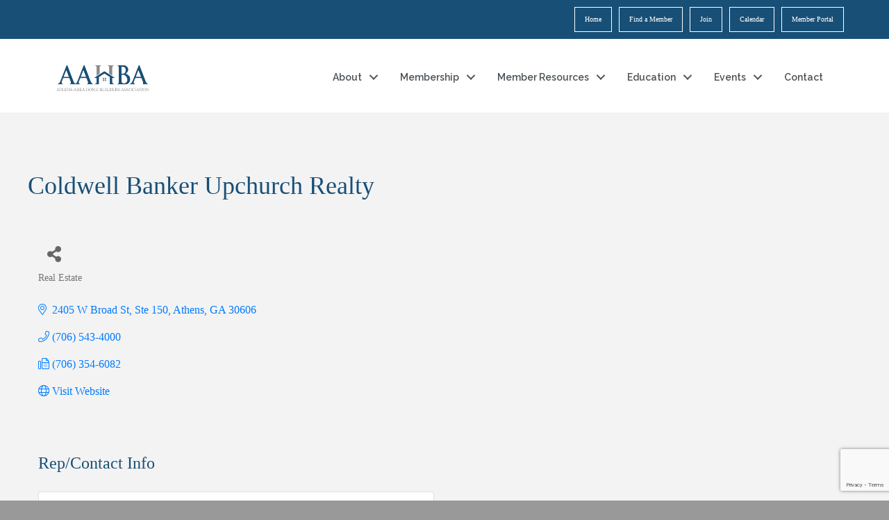

--- FILE ---
content_type: text/html; charset=utf-8
request_url: https://www.google.com/recaptcha/enterprise/anchor?ar=1&k=6LfI_T8rAAAAAMkWHrLP_GfSf3tLy9tKa839wcWa&co=aHR0cHM6Ly9idXNpbmVzcy5hYWhiYS5jb206NDQz&hl=en&v=9TiwnJFHeuIw_s0wSd3fiKfN&size=invisible&anchor-ms=20000&execute-ms=30000&cb=47m80mi3xy9g
body_size: 49096
content:
<!DOCTYPE HTML><html dir="ltr" lang="en"><head><meta http-equiv="Content-Type" content="text/html; charset=UTF-8">
<meta http-equiv="X-UA-Compatible" content="IE=edge">
<title>reCAPTCHA</title>
<style type="text/css">
/* cyrillic-ext */
@font-face {
  font-family: 'Roboto';
  font-style: normal;
  font-weight: 400;
  font-stretch: 100%;
  src: url(//fonts.gstatic.com/s/roboto/v48/KFO7CnqEu92Fr1ME7kSn66aGLdTylUAMa3GUBHMdazTgWw.woff2) format('woff2');
  unicode-range: U+0460-052F, U+1C80-1C8A, U+20B4, U+2DE0-2DFF, U+A640-A69F, U+FE2E-FE2F;
}
/* cyrillic */
@font-face {
  font-family: 'Roboto';
  font-style: normal;
  font-weight: 400;
  font-stretch: 100%;
  src: url(//fonts.gstatic.com/s/roboto/v48/KFO7CnqEu92Fr1ME7kSn66aGLdTylUAMa3iUBHMdazTgWw.woff2) format('woff2');
  unicode-range: U+0301, U+0400-045F, U+0490-0491, U+04B0-04B1, U+2116;
}
/* greek-ext */
@font-face {
  font-family: 'Roboto';
  font-style: normal;
  font-weight: 400;
  font-stretch: 100%;
  src: url(//fonts.gstatic.com/s/roboto/v48/KFO7CnqEu92Fr1ME7kSn66aGLdTylUAMa3CUBHMdazTgWw.woff2) format('woff2');
  unicode-range: U+1F00-1FFF;
}
/* greek */
@font-face {
  font-family: 'Roboto';
  font-style: normal;
  font-weight: 400;
  font-stretch: 100%;
  src: url(//fonts.gstatic.com/s/roboto/v48/KFO7CnqEu92Fr1ME7kSn66aGLdTylUAMa3-UBHMdazTgWw.woff2) format('woff2');
  unicode-range: U+0370-0377, U+037A-037F, U+0384-038A, U+038C, U+038E-03A1, U+03A3-03FF;
}
/* math */
@font-face {
  font-family: 'Roboto';
  font-style: normal;
  font-weight: 400;
  font-stretch: 100%;
  src: url(//fonts.gstatic.com/s/roboto/v48/KFO7CnqEu92Fr1ME7kSn66aGLdTylUAMawCUBHMdazTgWw.woff2) format('woff2');
  unicode-range: U+0302-0303, U+0305, U+0307-0308, U+0310, U+0312, U+0315, U+031A, U+0326-0327, U+032C, U+032F-0330, U+0332-0333, U+0338, U+033A, U+0346, U+034D, U+0391-03A1, U+03A3-03A9, U+03B1-03C9, U+03D1, U+03D5-03D6, U+03F0-03F1, U+03F4-03F5, U+2016-2017, U+2034-2038, U+203C, U+2040, U+2043, U+2047, U+2050, U+2057, U+205F, U+2070-2071, U+2074-208E, U+2090-209C, U+20D0-20DC, U+20E1, U+20E5-20EF, U+2100-2112, U+2114-2115, U+2117-2121, U+2123-214F, U+2190, U+2192, U+2194-21AE, U+21B0-21E5, U+21F1-21F2, U+21F4-2211, U+2213-2214, U+2216-22FF, U+2308-230B, U+2310, U+2319, U+231C-2321, U+2336-237A, U+237C, U+2395, U+239B-23B7, U+23D0, U+23DC-23E1, U+2474-2475, U+25AF, U+25B3, U+25B7, U+25BD, U+25C1, U+25CA, U+25CC, U+25FB, U+266D-266F, U+27C0-27FF, U+2900-2AFF, U+2B0E-2B11, U+2B30-2B4C, U+2BFE, U+3030, U+FF5B, U+FF5D, U+1D400-1D7FF, U+1EE00-1EEFF;
}
/* symbols */
@font-face {
  font-family: 'Roboto';
  font-style: normal;
  font-weight: 400;
  font-stretch: 100%;
  src: url(//fonts.gstatic.com/s/roboto/v48/KFO7CnqEu92Fr1ME7kSn66aGLdTylUAMaxKUBHMdazTgWw.woff2) format('woff2');
  unicode-range: U+0001-000C, U+000E-001F, U+007F-009F, U+20DD-20E0, U+20E2-20E4, U+2150-218F, U+2190, U+2192, U+2194-2199, U+21AF, U+21E6-21F0, U+21F3, U+2218-2219, U+2299, U+22C4-22C6, U+2300-243F, U+2440-244A, U+2460-24FF, U+25A0-27BF, U+2800-28FF, U+2921-2922, U+2981, U+29BF, U+29EB, U+2B00-2BFF, U+4DC0-4DFF, U+FFF9-FFFB, U+10140-1018E, U+10190-1019C, U+101A0, U+101D0-101FD, U+102E0-102FB, U+10E60-10E7E, U+1D2C0-1D2D3, U+1D2E0-1D37F, U+1F000-1F0FF, U+1F100-1F1AD, U+1F1E6-1F1FF, U+1F30D-1F30F, U+1F315, U+1F31C, U+1F31E, U+1F320-1F32C, U+1F336, U+1F378, U+1F37D, U+1F382, U+1F393-1F39F, U+1F3A7-1F3A8, U+1F3AC-1F3AF, U+1F3C2, U+1F3C4-1F3C6, U+1F3CA-1F3CE, U+1F3D4-1F3E0, U+1F3ED, U+1F3F1-1F3F3, U+1F3F5-1F3F7, U+1F408, U+1F415, U+1F41F, U+1F426, U+1F43F, U+1F441-1F442, U+1F444, U+1F446-1F449, U+1F44C-1F44E, U+1F453, U+1F46A, U+1F47D, U+1F4A3, U+1F4B0, U+1F4B3, U+1F4B9, U+1F4BB, U+1F4BF, U+1F4C8-1F4CB, U+1F4D6, U+1F4DA, U+1F4DF, U+1F4E3-1F4E6, U+1F4EA-1F4ED, U+1F4F7, U+1F4F9-1F4FB, U+1F4FD-1F4FE, U+1F503, U+1F507-1F50B, U+1F50D, U+1F512-1F513, U+1F53E-1F54A, U+1F54F-1F5FA, U+1F610, U+1F650-1F67F, U+1F687, U+1F68D, U+1F691, U+1F694, U+1F698, U+1F6AD, U+1F6B2, U+1F6B9-1F6BA, U+1F6BC, U+1F6C6-1F6CF, U+1F6D3-1F6D7, U+1F6E0-1F6EA, U+1F6F0-1F6F3, U+1F6F7-1F6FC, U+1F700-1F7FF, U+1F800-1F80B, U+1F810-1F847, U+1F850-1F859, U+1F860-1F887, U+1F890-1F8AD, U+1F8B0-1F8BB, U+1F8C0-1F8C1, U+1F900-1F90B, U+1F93B, U+1F946, U+1F984, U+1F996, U+1F9E9, U+1FA00-1FA6F, U+1FA70-1FA7C, U+1FA80-1FA89, U+1FA8F-1FAC6, U+1FACE-1FADC, U+1FADF-1FAE9, U+1FAF0-1FAF8, U+1FB00-1FBFF;
}
/* vietnamese */
@font-face {
  font-family: 'Roboto';
  font-style: normal;
  font-weight: 400;
  font-stretch: 100%;
  src: url(//fonts.gstatic.com/s/roboto/v48/KFO7CnqEu92Fr1ME7kSn66aGLdTylUAMa3OUBHMdazTgWw.woff2) format('woff2');
  unicode-range: U+0102-0103, U+0110-0111, U+0128-0129, U+0168-0169, U+01A0-01A1, U+01AF-01B0, U+0300-0301, U+0303-0304, U+0308-0309, U+0323, U+0329, U+1EA0-1EF9, U+20AB;
}
/* latin-ext */
@font-face {
  font-family: 'Roboto';
  font-style: normal;
  font-weight: 400;
  font-stretch: 100%;
  src: url(//fonts.gstatic.com/s/roboto/v48/KFO7CnqEu92Fr1ME7kSn66aGLdTylUAMa3KUBHMdazTgWw.woff2) format('woff2');
  unicode-range: U+0100-02BA, U+02BD-02C5, U+02C7-02CC, U+02CE-02D7, U+02DD-02FF, U+0304, U+0308, U+0329, U+1D00-1DBF, U+1E00-1E9F, U+1EF2-1EFF, U+2020, U+20A0-20AB, U+20AD-20C0, U+2113, U+2C60-2C7F, U+A720-A7FF;
}
/* latin */
@font-face {
  font-family: 'Roboto';
  font-style: normal;
  font-weight: 400;
  font-stretch: 100%;
  src: url(//fonts.gstatic.com/s/roboto/v48/KFO7CnqEu92Fr1ME7kSn66aGLdTylUAMa3yUBHMdazQ.woff2) format('woff2');
  unicode-range: U+0000-00FF, U+0131, U+0152-0153, U+02BB-02BC, U+02C6, U+02DA, U+02DC, U+0304, U+0308, U+0329, U+2000-206F, U+20AC, U+2122, U+2191, U+2193, U+2212, U+2215, U+FEFF, U+FFFD;
}
/* cyrillic-ext */
@font-face {
  font-family: 'Roboto';
  font-style: normal;
  font-weight: 500;
  font-stretch: 100%;
  src: url(//fonts.gstatic.com/s/roboto/v48/KFO7CnqEu92Fr1ME7kSn66aGLdTylUAMa3GUBHMdazTgWw.woff2) format('woff2');
  unicode-range: U+0460-052F, U+1C80-1C8A, U+20B4, U+2DE0-2DFF, U+A640-A69F, U+FE2E-FE2F;
}
/* cyrillic */
@font-face {
  font-family: 'Roboto';
  font-style: normal;
  font-weight: 500;
  font-stretch: 100%;
  src: url(//fonts.gstatic.com/s/roboto/v48/KFO7CnqEu92Fr1ME7kSn66aGLdTylUAMa3iUBHMdazTgWw.woff2) format('woff2');
  unicode-range: U+0301, U+0400-045F, U+0490-0491, U+04B0-04B1, U+2116;
}
/* greek-ext */
@font-face {
  font-family: 'Roboto';
  font-style: normal;
  font-weight: 500;
  font-stretch: 100%;
  src: url(//fonts.gstatic.com/s/roboto/v48/KFO7CnqEu92Fr1ME7kSn66aGLdTylUAMa3CUBHMdazTgWw.woff2) format('woff2');
  unicode-range: U+1F00-1FFF;
}
/* greek */
@font-face {
  font-family: 'Roboto';
  font-style: normal;
  font-weight: 500;
  font-stretch: 100%;
  src: url(//fonts.gstatic.com/s/roboto/v48/KFO7CnqEu92Fr1ME7kSn66aGLdTylUAMa3-UBHMdazTgWw.woff2) format('woff2');
  unicode-range: U+0370-0377, U+037A-037F, U+0384-038A, U+038C, U+038E-03A1, U+03A3-03FF;
}
/* math */
@font-face {
  font-family: 'Roboto';
  font-style: normal;
  font-weight: 500;
  font-stretch: 100%;
  src: url(//fonts.gstatic.com/s/roboto/v48/KFO7CnqEu92Fr1ME7kSn66aGLdTylUAMawCUBHMdazTgWw.woff2) format('woff2');
  unicode-range: U+0302-0303, U+0305, U+0307-0308, U+0310, U+0312, U+0315, U+031A, U+0326-0327, U+032C, U+032F-0330, U+0332-0333, U+0338, U+033A, U+0346, U+034D, U+0391-03A1, U+03A3-03A9, U+03B1-03C9, U+03D1, U+03D5-03D6, U+03F0-03F1, U+03F4-03F5, U+2016-2017, U+2034-2038, U+203C, U+2040, U+2043, U+2047, U+2050, U+2057, U+205F, U+2070-2071, U+2074-208E, U+2090-209C, U+20D0-20DC, U+20E1, U+20E5-20EF, U+2100-2112, U+2114-2115, U+2117-2121, U+2123-214F, U+2190, U+2192, U+2194-21AE, U+21B0-21E5, U+21F1-21F2, U+21F4-2211, U+2213-2214, U+2216-22FF, U+2308-230B, U+2310, U+2319, U+231C-2321, U+2336-237A, U+237C, U+2395, U+239B-23B7, U+23D0, U+23DC-23E1, U+2474-2475, U+25AF, U+25B3, U+25B7, U+25BD, U+25C1, U+25CA, U+25CC, U+25FB, U+266D-266F, U+27C0-27FF, U+2900-2AFF, U+2B0E-2B11, U+2B30-2B4C, U+2BFE, U+3030, U+FF5B, U+FF5D, U+1D400-1D7FF, U+1EE00-1EEFF;
}
/* symbols */
@font-face {
  font-family: 'Roboto';
  font-style: normal;
  font-weight: 500;
  font-stretch: 100%;
  src: url(//fonts.gstatic.com/s/roboto/v48/KFO7CnqEu92Fr1ME7kSn66aGLdTylUAMaxKUBHMdazTgWw.woff2) format('woff2');
  unicode-range: U+0001-000C, U+000E-001F, U+007F-009F, U+20DD-20E0, U+20E2-20E4, U+2150-218F, U+2190, U+2192, U+2194-2199, U+21AF, U+21E6-21F0, U+21F3, U+2218-2219, U+2299, U+22C4-22C6, U+2300-243F, U+2440-244A, U+2460-24FF, U+25A0-27BF, U+2800-28FF, U+2921-2922, U+2981, U+29BF, U+29EB, U+2B00-2BFF, U+4DC0-4DFF, U+FFF9-FFFB, U+10140-1018E, U+10190-1019C, U+101A0, U+101D0-101FD, U+102E0-102FB, U+10E60-10E7E, U+1D2C0-1D2D3, U+1D2E0-1D37F, U+1F000-1F0FF, U+1F100-1F1AD, U+1F1E6-1F1FF, U+1F30D-1F30F, U+1F315, U+1F31C, U+1F31E, U+1F320-1F32C, U+1F336, U+1F378, U+1F37D, U+1F382, U+1F393-1F39F, U+1F3A7-1F3A8, U+1F3AC-1F3AF, U+1F3C2, U+1F3C4-1F3C6, U+1F3CA-1F3CE, U+1F3D4-1F3E0, U+1F3ED, U+1F3F1-1F3F3, U+1F3F5-1F3F7, U+1F408, U+1F415, U+1F41F, U+1F426, U+1F43F, U+1F441-1F442, U+1F444, U+1F446-1F449, U+1F44C-1F44E, U+1F453, U+1F46A, U+1F47D, U+1F4A3, U+1F4B0, U+1F4B3, U+1F4B9, U+1F4BB, U+1F4BF, U+1F4C8-1F4CB, U+1F4D6, U+1F4DA, U+1F4DF, U+1F4E3-1F4E6, U+1F4EA-1F4ED, U+1F4F7, U+1F4F9-1F4FB, U+1F4FD-1F4FE, U+1F503, U+1F507-1F50B, U+1F50D, U+1F512-1F513, U+1F53E-1F54A, U+1F54F-1F5FA, U+1F610, U+1F650-1F67F, U+1F687, U+1F68D, U+1F691, U+1F694, U+1F698, U+1F6AD, U+1F6B2, U+1F6B9-1F6BA, U+1F6BC, U+1F6C6-1F6CF, U+1F6D3-1F6D7, U+1F6E0-1F6EA, U+1F6F0-1F6F3, U+1F6F7-1F6FC, U+1F700-1F7FF, U+1F800-1F80B, U+1F810-1F847, U+1F850-1F859, U+1F860-1F887, U+1F890-1F8AD, U+1F8B0-1F8BB, U+1F8C0-1F8C1, U+1F900-1F90B, U+1F93B, U+1F946, U+1F984, U+1F996, U+1F9E9, U+1FA00-1FA6F, U+1FA70-1FA7C, U+1FA80-1FA89, U+1FA8F-1FAC6, U+1FACE-1FADC, U+1FADF-1FAE9, U+1FAF0-1FAF8, U+1FB00-1FBFF;
}
/* vietnamese */
@font-face {
  font-family: 'Roboto';
  font-style: normal;
  font-weight: 500;
  font-stretch: 100%;
  src: url(//fonts.gstatic.com/s/roboto/v48/KFO7CnqEu92Fr1ME7kSn66aGLdTylUAMa3OUBHMdazTgWw.woff2) format('woff2');
  unicode-range: U+0102-0103, U+0110-0111, U+0128-0129, U+0168-0169, U+01A0-01A1, U+01AF-01B0, U+0300-0301, U+0303-0304, U+0308-0309, U+0323, U+0329, U+1EA0-1EF9, U+20AB;
}
/* latin-ext */
@font-face {
  font-family: 'Roboto';
  font-style: normal;
  font-weight: 500;
  font-stretch: 100%;
  src: url(//fonts.gstatic.com/s/roboto/v48/KFO7CnqEu92Fr1ME7kSn66aGLdTylUAMa3KUBHMdazTgWw.woff2) format('woff2');
  unicode-range: U+0100-02BA, U+02BD-02C5, U+02C7-02CC, U+02CE-02D7, U+02DD-02FF, U+0304, U+0308, U+0329, U+1D00-1DBF, U+1E00-1E9F, U+1EF2-1EFF, U+2020, U+20A0-20AB, U+20AD-20C0, U+2113, U+2C60-2C7F, U+A720-A7FF;
}
/* latin */
@font-face {
  font-family: 'Roboto';
  font-style: normal;
  font-weight: 500;
  font-stretch: 100%;
  src: url(//fonts.gstatic.com/s/roboto/v48/KFO7CnqEu92Fr1ME7kSn66aGLdTylUAMa3yUBHMdazQ.woff2) format('woff2');
  unicode-range: U+0000-00FF, U+0131, U+0152-0153, U+02BB-02BC, U+02C6, U+02DA, U+02DC, U+0304, U+0308, U+0329, U+2000-206F, U+20AC, U+2122, U+2191, U+2193, U+2212, U+2215, U+FEFF, U+FFFD;
}
/* cyrillic-ext */
@font-face {
  font-family: 'Roboto';
  font-style: normal;
  font-weight: 900;
  font-stretch: 100%;
  src: url(//fonts.gstatic.com/s/roboto/v48/KFO7CnqEu92Fr1ME7kSn66aGLdTylUAMa3GUBHMdazTgWw.woff2) format('woff2');
  unicode-range: U+0460-052F, U+1C80-1C8A, U+20B4, U+2DE0-2DFF, U+A640-A69F, U+FE2E-FE2F;
}
/* cyrillic */
@font-face {
  font-family: 'Roboto';
  font-style: normal;
  font-weight: 900;
  font-stretch: 100%;
  src: url(//fonts.gstatic.com/s/roboto/v48/KFO7CnqEu92Fr1ME7kSn66aGLdTylUAMa3iUBHMdazTgWw.woff2) format('woff2');
  unicode-range: U+0301, U+0400-045F, U+0490-0491, U+04B0-04B1, U+2116;
}
/* greek-ext */
@font-face {
  font-family: 'Roboto';
  font-style: normal;
  font-weight: 900;
  font-stretch: 100%;
  src: url(//fonts.gstatic.com/s/roboto/v48/KFO7CnqEu92Fr1ME7kSn66aGLdTylUAMa3CUBHMdazTgWw.woff2) format('woff2');
  unicode-range: U+1F00-1FFF;
}
/* greek */
@font-face {
  font-family: 'Roboto';
  font-style: normal;
  font-weight: 900;
  font-stretch: 100%;
  src: url(//fonts.gstatic.com/s/roboto/v48/KFO7CnqEu92Fr1ME7kSn66aGLdTylUAMa3-UBHMdazTgWw.woff2) format('woff2');
  unicode-range: U+0370-0377, U+037A-037F, U+0384-038A, U+038C, U+038E-03A1, U+03A3-03FF;
}
/* math */
@font-face {
  font-family: 'Roboto';
  font-style: normal;
  font-weight: 900;
  font-stretch: 100%;
  src: url(//fonts.gstatic.com/s/roboto/v48/KFO7CnqEu92Fr1ME7kSn66aGLdTylUAMawCUBHMdazTgWw.woff2) format('woff2');
  unicode-range: U+0302-0303, U+0305, U+0307-0308, U+0310, U+0312, U+0315, U+031A, U+0326-0327, U+032C, U+032F-0330, U+0332-0333, U+0338, U+033A, U+0346, U+034D, U+0391-03A1, U+03A3-03A9, U+03B1-03C9, U+03D1, U+03D5-03D6, U+03F0-03F1, U+03F4-03F5, U+2016-2017, U+2034-2038, U+203C, U+2040, U+2043, U+2047, U+2050, U+2057, U+205F, U+2070-2071, U+2074-208E, U+2090-209C, U+20D0-20DC, U+20E1, U+20E5-20EF, U+2100-2112, U+2114-2115, U+2117-2121, U+2123-214F, U+2190, U+2192, U+2194-21AE, U+21B0-21E5, U+21F1-21F2, U+21F4-2211, U+2213-2214, U+2216-22FF, U+2308-230B, U+2310, U+2319, U+231C-2321, U+2336-237A, U+237C, U+2395, U+239B-23B7, U+23D0, U+23DC-23E1, U+2474-2475, U+25AF, U+25B3, U+25B7, U+25BD, U+25C1, U+25CA, U+25CC, U+25FB, U+266D-266F, U+27C0-27FF, U+2900-2AFF, U+2B0E-2B11, U+2B30-2B4C, U+2BFE, U+3030, U+FF5B, U+FF5D, U+1D400-1D7FF, U+1EE00-1EEFF;
}
/* symbols */
@font-face {
  font-family: 'Roboto';
  font-style: normal;
  font-weight: 900;
  font-stretch: 100%;
  src: url(//fonts.gstatic.com/s/roboto/v48/KFO7CnqEu92Fr1ME7kSn66aGLdTylUAMaxKUBHMdazTgWw.woff2) format('woff2');
  unicode-range: U+0001-000C, U+000E-001F, U+007F-009F, U+20DD-20E0, U+20E2-20E4, U+2150-218F, U+2190, U+2192, U+2194-2199, U+21AF, U+21E6-21F0, U+21F3, U+2218-2219, U+2299, U+22C4-22C6, U+2300-243F, U+2440-244A, U+2460-24FF, U+25A0-27BF, U+2800-28FF, U+2921-2922, U+2981, U+29BF, U+29EB, U+2B00-2BFF, U+4DC0-4DFF, U+FFF9-FFFB, U+10140-1018E, U+10190-1019C, U+101A0, U+101D0-101FD, U+102E0-102FB, U+10E60-10E7E, U+1D2C0-1D2D3, U+1D2E0-1D37F, U+1F000-1F0FF, U+1F100-1F1AD, U+1F1E6-1F1FF, U+1F30D-1F30F, U+1F315, U+1F31C, U+1F31E, U+1F320-1F32C, U+1F336, U+1F378, U+1F37D, U+1F382, U+1F393-1F39F, U+1F3A7-1F3A8, U+1F3AC-1F3AF, U+1F3C2, U+1F3C4-1F3C6, U+1F3CA-1F3CE, U+1F3D4-1F3E0, U+1F3ED, U+1F3F1-1F3F3, U+1F3F5-1F3F7, U+1F408, U+1F415, U+1F41F, U+1F426, U+1F43F, U+1F441-1F442, U+1F444, U+1F446-1F449, U+1F44C-1F44E, U+1F453, U+1F46A, U+1F47D, U+1F4A3, U+1F4B0, U+1F4B3, U+1F4B9, U+1F4BB, U+1F4BF, U+1F4C8-1F4CB, U+1F4D6, U+1F4DA, U+1F4DF, U+1F4E3-1F4E6, U+1F4EA-1F4ED, U+1F4F7, U+1F4F9-1F4FB, U+1F4FD-1F4FE, U+1F503, U+1F507-1F50B, U+1F50D, U+1F512-1F513, U+1F53E-1F54A, U+1F54F-1F5FA, U+1F610, U+1F650-1F67F, U+1F687, U+1F68D, U+1F691, U+1F694, U+1F698, U+1F6AD, U+1F6B2, U+1F6B9-1F6BA, U+1F6BC, U+1F6C6-1F6CF, U+1F6D3-1F6D7, U+1F6E0-1F6EA, U+1F6F0-1F6F3, U+1F6F7-1F6FC, U+1F700-1F7FF, U+1F800-1F80B, U+1F810-1F847, U+1F850-1F859, U+1F860-1F887, U+1F890-1F8AD, U+1F8B0-1F8BB, U+1F8C0-1F8C1, U+1F900-1F90B, U+1F93B, U+1F946, U+1F984, U+1F996, U+1F9E9, U+1FA00-1FA6F, U+1FA70-1FA7C, U+1FA80-1FA89, U+1FA8F-1FAC6, U+1FACE-1FADC, U+1FADF-1FAE9, U+1FAF0-1FAF8, U+1FB00-1FBFF;
}
/* vietnamese */
@font-face {
  font-family: 'Roboto';
  font-style: normal;
  font-weight: 900;
  font-stretch: 100%;
  src: url(//fonts.gstatic.com/s/roboto/v48/KFO7CnqEu92Fr1ME7kSn66aGLdTylUAMa3OUBHMdazTgWw.woff2) format('woff2');
  unicode-range: U+0102-0103, U+0110-0111, U+0128-0129, U+0168-0169, U+01A0-01A1, U+01AF-01B0, U+0300-0301, U+0303-0304, U+0308-0309, U+0323, U+0329, U+1EA0-1EF9, U+20AB;
}
/* latin-ext */
@font-face {
  font-family: 'Roboto';
  font-style: normal;
  font-weight: 900;
  font-stretch: 100%;
  src: url(//fonts.gstatic.com/s/roboto/v48/KFO7CnqEu92Fr1ME7kSn66aGLdTylUAMa3KUBHMdazTgWw.woff2) format('woff2');
  unicode-range: U+0100-02BA, U+02BD-02C5, U+02C7-02CC, U+02CE-02D7, U+02DD-02FF, U+0304, U+0308, U+0329, U+1D00-1DBF, U+1E00-1E9F, U+1EF2-1EFF, U+2020, U+20A0-20AB, U+20AD-20C0, U+2113, U+2C60-2C7F, U+A720-A7FF;
}
/* latin */
@font-face {
  font-family: 'Roboto';
  font-style: normal;
  font-weight: 900;
  font-stretch: 100%;
  src: url(//fonts.gstatic.com/s/roboto/v48/KFO7CnqEu92Fr1ME7kSn66aGLdTylUAMa3yUBHMdazQ.woff2) format('woff2');
  unicode-range: U+0000-00FF, U+0131, U+0152-0153, U+02BB-02BC, U+02C6, U+02DA, U+02DC, U+0304, U+0308, U+0329, U+2000-206F, U+20AC, U+2122, U+2191, U+2193, U+2212, U+2215, U+FEFF, U+FFFD;
}

</style>
<link rel="stylesheet" type="text/css" href="https://www.gstatic.com/recaptcha/releases/9TiwnJFHeuIw_s0wSd3fiKfN/styles__ltr.css">
<script nonce="LnkkiIZgsbD8B5_hcMYeYw" type="text/javascript">window['__recaptcha_api'] = 'https://www.google.com/recaptcha/enterprise/';</script>
<script type="text/javascript" src="https://www.gstatic.com/recaptcha/releases/9TiwnJFHeuIw_s0wSd3fiKfN/recaptcha__en.js" nonce="LnkkiIZgsbD8B5_hcMYeYw">
      
    </script></head>
<body><div id="rc-anchor-alert" class="rc-anchor-alert"></div>
<input type="hidden" id="recaptcha-token" value="[base64]">
<script type="text/javascript" nonce="LnkkiIZgsbD8B5_hcMYeYw">
      recaptcha.anchor.Main.init("[\x22ainput\x22,[\x22bgdata\x22,\x22\x22,\[base64]/[base64]/[base64]/[base64]/[base64]/[base64]/[base64]/[base64]/[base64]/[base64]\\u003d\x22,\[base64]\\u003d\\u003d\x22,\[base64]/DlMK4BnAPw5fCpMOUw5kndA9dbW/ClTJWw77CnMKPelbClnV7LQrDtW7DgMKdMTxIKVjDnnpsw7w5wrzCmsONwpvDg2TDrcK+HsOnw7TCrQo/wr/Co2TDuVADeEnDsTFFwrMWJcONw70gw7dswqgtw5Aow65GLcKJw7waw5jDkyUzGSjCi8KWeMOoPcOPw60ZJcO7Wy/Cv1U8wqfCjjvDjXx9wqcXw58VDBQnEwzDvCTDmsOYEsOAQxfDrcKiw5VjJThIw7PCncKlRSzDriNgw7rDmsKYwovCgsKIR8KTc3ppWQZmwoIcwrJsw55pwobCiEjDo1nDmDJtw4/DsFE4w4p6R0xTw4TClC7DuMK4Jy5dA0jDkWPCkMKQKlrCrsO/w4RGEjYfwrwlf8K2HMKgwrdIw6YJYMO0YcKnwr1Awr3CqWPCmsKuwqw6UMK/w4l6fmHCrEheNsOLVsOEBsOnX8KvZ1jDlTjDn2fDmH3Dog/DpMO1w7h3wpRIwobCtsKtw7nChEBOw5QeD8KtwpzDmsKPwqPCmxw2UsKeVsK7w6EqLSbDgcOYwoYpL8KMXMORJFXDhMKYw6x4GHZhXz3CozPDuMKkAgzDpFZKw5zClDbDoAHDl8K5NXbDuG7CnsOEV0UiwqM5w5EhdsOVbGJEw7/Ct1vCnsKaOXTCpErCthBYwqnDgXTCo8OjwovCkihfRMKKfcK3w79RcMKsw7MRU8KPwo/CsBNhYCkHGEHDuTh7woQiTUIeUSMkw50PwqXDtxFgHcOeZCDDjz3CnFfDucKSYcKAw45BVTIEwqQbZXklRsOFRXMlwqzDkTBtwoJXV8KHEj0wAcO2w7vDksOOwpjDgMONZsOuwroYTcKjw6vDpsOjwrTDpVkBeTDDsEkrwp/CjW3DlAo3wpYjGsO/wrHDtsOqw5fChcOZMWLDjgA/w7rDvcOqEcO1w7krw6TDn03DjgvDnVPCtnVbXsOtWBvDiRRvw4rDjk0Wwq5sw6AgL0vDpcOMEsKTbcK7SMOZXsKJcsOSYC5MKMKwb8OwQWJ0w6jCijTComnCiDfCi1DDkUF2w6YkGMOCUHE6wo/[base64]/BcKXF0fDtMOHM8KgGS7DsBfDn8OXKMKIwoBNwqHCvsO/w4jDqjk6MW3DgzYSwqzCt8O9YMKiwrzDmyDCjcK2wpzDtcKLDGjCqMOKAmkzw6cHMHTCtsOVw6bDk8OfHHVEw487w7zDgkcUw6sKVhrCoy5JwpDDn13DskPDqsOsamDDtcKbwojDkMKYw4oKUSAvw4FUDcK0S8OiBATCmMKHwrXCpMOOCMOPwp0FKMOZwo/[base64]/Cjwomwrk+wrHDvi7CigvDn8Kow5I/worDuW/CqMKiw5/[base64]/[base64]/wqYkw4nCmlJGw5hDw7/DrsKMwrnCvTHCql7Cvg/DghnDscOKwoDCicKmwpVcBhIRK3dEa1/[base64]/DpcKaBcKrw6BlwofDuynCusOHJBUkMBcFwpY0KAMxw4Ykw6pmRsKvFsOew6sYDFXChDrCrUDDvMOrwoxLZjdCwo/Cr8K1NsO9K8K1wqHCncKXYE9YNA7Co3jClsKTa8Osa8KxAmbChsKFbMKvT8K6CMOkwr/[base64]/[base64]/CpMOFwqdPw7zDtsO+NsKPwopww5g9HWBPwpBdEg/[base64]/[base64]/Ch8OVHglXD0IjA8OawplzwohGAD4Hw6lxwqfCgMOaw5jDhMOywq5id8Krw4xRw6PDiMKHw7xTa8OeagHDssOAwqlHCsKRw7vCt8OsXcKAw6xcwrJJwrJJwqHDm8Kdw4YPw5PCrFHDt1k5w4zDq1/CkDA6C2PCvCbClsONw47CrijDn8KTw7LCtETDlMOMU8O3w7nDiMODZw1gwqDDtMOpYl/ChlNYw7bDtSZbwqoHcC7CqStow6ZNSynDukrDrTLCjQJeLAUDA8Otw7h0OcKhSQfDjMONwq3Dj8O0fcO8esKlwpjDgybDi8ONamxfw6LDsSTDu8KoHMOIOsOPw4LDsMKbM8Klw77Cg8OPRMOlw4rCs8KYwqbCvcOVZXFuw4jDpV/Dm8KXw4NbcMKzw4xYTcOJMsOdEyDCv8OLJsOeW8Odwr1BS8KrwrPDv2olw44xImw0DsKsDGvCnEZXEcKYX8K7w7DDvwnDgVnDs0hFw7/CgmQ2w7nDqi5vMzTDu8OIw68Zw41vMgjChXd/[base64]/CnU5pUwIbwpbCoyhAOMKCw63DmRrDrMOHwr9rNAPCtD7CqMO4wpwvOll1wpIDQXjChBrCvsO6DQQeworDkDcjdAAVd0AkYBLDqjlkw5w/w5FQLMKbw6ZxfMOafMKSwop4w4gMfBQ6w5TDvkB7w6Z2BsKewoE/[base64]/CuDnCtBs/wqHCksKOTQ7DlsKyw4A+HMK6EhjDiVPDicOPw5vDnxbDnsKQWy/DvDvDgUxBecKMw78pw7Ynw7wXwoZ8wqoGQnpMKgJNecKKw53DlcKOXFrCpz7CiMO4w5FrwrzCicKtLUHCv3AOcsOHP8KZAB7Dmh8AAMOHBxLClmnDt1UHwp9sIFfDqQ5Dw7cxXQ/DnULDkMK9fT7DlVTDjU7DhsOyMlIWTmQ9wohnwo8swpN+awxEw4rCosKvw47DpTAKw6Q9wpDDkMOQw6gBw7XDrsO6d1UewpZ8SilgwoLDl1F8Q8Khwo/DpFcSaFPCsV90w5DCiEJWw4nCp8O8czdoRAzDomfClR45UTJUw7Ajwpp1CMO+wpPCvMOyfAgZw4FNARLCrcOrw6wrwrFnw5nCnGzCgsOpQwbCn2R6WcOgPAbDgQhAVMKjw783FWZcBcO3w44UfcKyAcOnQyZyHA3CkcOBQ8KedUPCg8KFQzrCrF/CtggJwrPDmnsOEcOFwr3DvyMjLixrwqjDlMO6f1UxOMOUFsKZw4PCoX7DrcOmO8Oow4pZw4rCjMK9w6bDu1LDmF7DvsOyw4/[base64]/DtcKZKsOXBMKxMcKaYl3CmGR3eVnDisKRwp5iMcOKw6jDlcKfb1LClz/DgsOpD8K6w5Eqwp7CtMObwrDDssKWXcO5w47CpHM/cMOVwrnCscO9Hn7Ci0EIHcOkGzFaw4rDi8KTAETCvykXDsO8w7lROH9yXz/Dk8K0w49UQMO4cWPCmAjDgMK4w4Ntwo8WwprDhUjDhRMxw73CnsOrwrhvIsKoSMO3MQnCr8K9FE4OwqVuH0wxZgrCgcO/woUDbF5wCMKxwozCln7Cj8Kww5pxw491wq3DicKOBkQZX8O3Lk7DvSnCh8OtwrVACmbDr8KuDULDjsKXw4wpwrdbwotSJFnDkMOBacKgY8K+IkBVwoLCs14iMkjClHxAdcKFFRcpwpTCpMKIQnHDgcKeZMKdw73CpsKbB8OTwrJjwqnDn8OtBcO0w7jCqsOOasKhKX/Cuh/CkUljEcKtwqLCv8OEw4JDw5cjLMKSwoh8OTbDqg9AKcKPHsKeUQs3w6dpUcOdX8K/w5XCkcKzwrFMRTjCmcOawqTCuzfDrmnDtsOzNcKnwqLDkH/[base64]/DkMOiwp9Kw6oya8KbwrR3cyA3aMOkJnBdLMKkwpN4w6zCownCjVDDk2jDvsKawqLCpCDDl8KbwrzDnkjCtcO2w5LCr340w7cHw4hVw68OWFgFQ8KIw4dpwpjCmcOkwpXDo8O0PDLCs8KWOwkYdMKfT8O2aMKww7JcG8KowpQQDB/DscKLwqzCnjEIwq/DuwnDiAnDvi1THzFdwqjClArCmsKYesK4w4kpUMO5K8KMwqDCtnNPcGcwAsOtw5MGwqZtwqpMw5HDmgDCm8O/w64ow4jCmUcPwog7fsOVP2LCo8K9w5nDiDTDncKHwojCgxo/wqJ9wpYfwpxZw6pDAMOFB0vDlEPCu8KODkXCssO3wonCo8OyGS1uw7rDvzZGQG3DtUfDukoDwqxnw4zDucOuGhFuwrAKWMKkMTnDjHRJUMKRwo/[base64]/ZU8Cw6Z6w7TDh3rDunbDtcOswo4TwpLCkFtwGAhRwoLCo2ItAzhzFgDCtMOYwoMvwolmw49LM8OUf8KVw61ewoEZY1fDjcOaw4hJw7/CnDkTwpw4b8Kuw5nDvMKIZsKeMWXDuMKvw7LDkCB9cVMowpwNMcKNE8KwQBrDl8Ovw6zDksObKMKhLXcKMGV/w57CmQ0bw4vDo2DCkH1uwobDgMOUw4jDhBfDvsKfBlYXFcKwwrrCmF9dwoHCoMOawo/DqcKlGizClG1FJRUYdAnDm1XClmjDj0s5wqoiw4PDosO4ZGYnw4/[base64]/DicK8wqDCgmomM8KOwpLDsMO7Qld6wozDg8KfCF7Cpm4YUiLDn34nacO0YjPDtBQnU33DnsKUWjDCrl4Twr8oPsOIVcKkw7nDkcO+wrpzwrzCtT/DpcK9wpLCvH8Fw6/DusKswokew7RZBsOLw64jEsOEbkMtwonClcK5w5lKwoNFwpzClsKfa8OxC8KsOMKCB8Klw7UZGC7CkkfDgcOiwrYlUsOoXcODOgjDhcKZwpR2wrvCtxjDsV/Cj8KHwpZ9w5gVBsK8wqbDiMOVI8Kjd8KzwobDj2wcw6BVVE4Rwr9vwqJUwrQwaz8dwrXCh3s5UMKxwq1/w4/DqgPCjTJoUHPDmHbCn8OVwr5Bwq7CnhjDkcOYwqbClcKPZydWwp7CkMO/TsKbw5nDsjnCvlnCq8K7w67Dq8OCFmPDtW/Ch1jDm8KhEsOHf0peJ1QWwpPCug5Pw73CrcOvY8Ovw4zDn0hlw4N2cMK6wogfPTRrMC3CokrCqk1xW8Osw5V6CcOawp8sHATCv2wHw6DDnMKMKsKlEcKTDcOPwpfCn8Onw4tvwp0KQcOWdgjDq15ow7HDjTfDrwAYw7RaGsO/wpk/[base64]/Ds8OPw40AwpVkOcO8Jm9Ew7LCiMO2w7PDnH9Ww6Y1w5zCr8Oqw6ktaR/[base64]/[base64]/DtcKBwp1afQpaEA0KwonDoyBkw5I5OVrDvAPCmcKuGMO7wonDlV9iPxrCgEDCl17DhcOGS8Kow7LComPChzPDn8KMMQA7bcOQOcK5amA6ChhJwo3CkGdpw5jCs8OOwqhSw4LDuMOWw7BGTwkDFMOMw6/DjU99FMOdezIEDAkWwpQuesKLwrDDmh5eJWNQDcO8wolUwp86wq/[base64]/[base64]/DsMOAVcK4wr7DrMO2RMKdfxrDl2XCjRgtwonCusKFbCXCqMKEecOYwqI2w6nCpRsWwp9sBFsQwpjDiGrCmsOHMcOkwpLDrsKQwrzDtwTCg8KWC8OAw6Uyw7bDjMOSwofDh8KcYcKATTpoTMK5dADDgz7DhMKPIsO7woTDksOiGwEYwo/DjMOrwq0Bw7rCvDzDlcOvw5bDr8OLw53DtsORw44vRRhGICTDgG4ow70DwpFYEQZfJw7DscObw5PDp0TCncOuLyHCsDTChsKeAsKmDkrCj8OqFMKMw7wHN2VTR8KPwolowqTCoR1Yw7nCtcKzZ8K/wpEtw7sDB8OgASnClcKaBcOOPgA3w43CpMKsbcOlw6krwrcpdFxCw4DDngU8McKZfcKnW28aw7xOw5TDjMOHMsOEwp9CPMK0O8KBQSBUwoLChsOBHcKGF8OUYsOQV8OwXMKeMlcrZsKqwpwFw7TCo8KYw4FKIhvCq8OXw4fDtCJVDRUEwobChzkmw7zDsF/DlcKvwqU6fzbCu8KyBVnCvsKFQE7CjCvCiF1pasKkw4/Dp8KLwqd4B8KfccOjwrgAw7TCvEVaSsOPSsK/RwAww5vDqndOwpNvBsKCAsOJF1bDv3ouC8OowpPCmRzCnsOhE8O5XHc8I30zw51AbirDlmYrw7XDh33CvnZVFzXDnQ/DncOiw78zw5vCtsOhD8KVGQxUAsOdwr4hHX/DucKLJsKSwqPCkiJLEcOiwq8rb8KZwqZESiwuwoRLw6XCs0NJQcOCw4TDnMODNsKGw7dowqhqwoFOwqN3NQVVwoHDscOsCAvCvSBZCsOJNcKsA8KEw4VSLxTDpcKWw5vCsMKcwrvCix7Dqh3Dvy3DgnHCvjTCj8O/wpvDj1/DhTxpOsOIwqDCpwDDsFzDgWgvw51LwrHDucOIw7LDoyMfe8OHw5jDpMKKWsO9wrzDpsKsw6nClzFSw5dowptsw79swpvCrzB3w6N7A37DtsOvPwjDqmHDlcOuBcOkw6tewoohPMOMwq/DtMOFL3bCjj04MB3DiBRywr47w6bDvkMhRFDCnEIjAMKsEGlFwoAMTQ5NwqHCksO2DlBZw71YwolRwrszZMK1WcOYwofCp8Ktwq3DssO7w5kVw5vCgllxwqbDrAnCv8KQYTfCrHDDrsOlIcOrOQEqw5IUw6Z6C0nDkC9Iwociw6dYIlcgacO/IcO2ScKBO8Kmw6F2w7zCj8K5L1rCnn5awqYLVMK6w6zCgnZdeVfDrwfDhEpNw7TCqxRxXMKMNmXCiWvDs2dkR2/CusOTw4h0LMK+GcKAw5Fgwq8Zw5AcPmR1w7nDusK+wrbCsFFGwpvDh3MkakBCPsKIwpPCpF3Chw0ewojCsgUlT3oOJ8OrSi3CtMK/w4fCgcKaZ1HCoDlgDcOJwrwlV1TCusKtwoUJB2EtJsOTw6rDhTTDicO7wr0GUUfCmBR0w6F+woJsPMKyJD3DvnHDtsOHwppkw6IIG0/[base64]/[base64]/Cn8O3EcKxWMKJV07DpMO1L8OxwqPDnsOaGcO2w6bCgmbDpSzDqD7Dm2k/fsKNRMOZaTnCgsKOBnJYw4rCmQbCuF8kwr3CvMKMw6Qowp/[base64]/W1ZQUMKWAEHDnMOBFcKKw6vDvsKZel4ARQ7CjsOfJMKnw7TDtBzDo0LDvsOywqvCnDhNWMKYwqbChA3CsUHCn8Kew4nDqcO/aW9VMGPDslgNaz5HcsOEwr7CrFNmaVdYQwrCi8KpY8K5T8OjKcKJAcOvwo5LLgfDpcOXGx7DlcKOw4NIG8OUw4sywp/DiGsAwpDDt1EqMMO0acO0ZMKWHkLCsEXDvANxw7XDoR3CukQrF3bCtMKxc8OkeynCpkUkK8OKw45PcR/CtzEIw7EIw5zDnsOvw4wkHkfCpULDvj8nw4fCkSoiwqDCmGJUwrfDjmV7w4XCqh0pwpQ/w5c4wq87w4NXw59iJMKyw6nCvE3Cr8K+LsKqcMKZwrvCrAh4WTdzWMKFw6rDmsOWG8KOwqZhwpAvEgpBwrzCsXUyw4DDjiFsw7TCo0F5w4MSw5rDiU8FwrQfw7bCm8K/[base64]/Cn1pKwoTCigVFaU7CkHfCgi1Dw4pIGMKCQTdvwo0mAwguwoLCsxPDl8Okw6ZMIsO5GcOcHsKVw74/QcKqw6rDvsK6XcKhw6nCgsOfBE3DpcKGw5BiRUzCmhrDnS07EMOUWl0Sw7HCmEDDi8O2NGrCkl16w49VwonCncKywpjCsMKVXg7CjGHCi8Kgw7XCrMOzT8O7w4wXwqzCuMK5IBEjYyRND8KZw6/DmjbDrnfDsgs2woR/wpjDl8OpI8KtKjfDs1sTacOGwprCi08rdF0ow5bCjlJzwoRsU27Co0HCg3FYOMKYw7TCnMKSw4oBX3/CpcOtw53CisOtH8KPcsO9fsKsw73Cn3HDigHDhcOfPsKBNA7CkSh3LsOOwoY2H8Onwps9HcK2wpZLwp1WT8OvwqDDpsOdDTc3w4nDm8KgGAfDllvCpcOVBDXDnTkZCF5Iw43CsHXDnzzDvxUMWlLDoBXCo0JLbQsjw7HDssOnYUHCmENXDU42e8O/wqbDrldlw78Ew7Uyw5QBwpfCh8KyHg7DvMKewpM2wr3Dr2gLw7lILFIIE1fCp2TCpHs6w7kvAsOIHS0Iw6bCrcKTwqPDoCQdLsKGw7cJZlMvw7bCusKKw7TCmMO+w6nDlsOaw4/DnsKzaEFXwrTCvxVzAwvDgsOEXcOTw7/DiMKhw6NYw5DDv8K5wr3DmcOOXT/CiHRCw53CsyXCn0fDuMOhw7QpSsKUX8KGK1HCkTgxw4jCi8OOwpVRw4XCgsK6wrDDsX8QBMOowpLChcKpw5lpAcK7RG/ClcK9JTrDr8OVacKkfgRNYFkDw5YcfExiYMObZcKvwqXCpsKNw6AvT8KSQcKHEicMC8KMw5zDkgHDkV7Cu07CrnN1H8KLYMOzw4V4w49jwp1gMAHCu8KndS/DrcKGdMKGw6lPw7l/KcOXw53DtMO+w5zDjRPDocKxw5DCssKmbzzChUg8KcKRwqnDlcOsw4J9WFtkHyHDrRdBwozCjFt7w6LCtMOlw4LDrMKbw7DDm0fCqMObw4jDn3LDsXjCs8KSKCZhwr1EEC7Du8Orw4zCiQTDjEfDusK+G1Ffw74Pw4QCGTs0cXMXeD5bVcKOF8OhOsK+wonCuA/CmMOWw7FGaxNvAFLCl24Rw47Ch8Otw57Do0ggwq/DlAIlwpfCml8pw44Cd8OZwqB/P8Opw604R3kRw4XDpzdHWExyZMKvw48dbBo9YcK6Cz7CgMKgNXHCvsK1JcOBIQHDlsKNw6ZaKsKYw6g3w5rDr2g5w6vCuGTClULCu8KGw5XCrBBiWsO6w4UaVgDCh8KpEHU6w44YFsOKViFEdcOlwokwW8K5w5jDrVDCrMKmwqMrw7ljLMOWw4guXCs9GTl9w4sgXy/Dkjojw6zDucONdEYwdsOsDMO9DARtw7fCoU4lFw80D8OWwoTDmCN3wolxw4Y4HGzDgwvCqMKdA8O9wr/Dt8Oow4TDgsO/[base64]/wobCnGDChGLCk256wq7CncK7w6zCijQ/wog/w7lvCMKdwrDCjcOBw4TDpcKhcUg/wrzCo8KTSjfDkcOCw6oOw6LDvsKrw45MeFbDl8KOJTnCgsKRwpZQQQ9dw5NAMMO1w7DCrMORJ3g6wpYDVsOywr9vIRdZwrxNd1bCvcOjQ1LDgzYQLsKJwqzCnsKgw4vDnMO/wr56w5/DisKnwolDw5HDvMKxwovCuMOrByoSw67CtcOVw7jDrCMXBSdvw6jDg8OaAW7DqmXDncOAZnrCr8O/M8KAw6HDm8Oew4fCusKxwqt7wpw7wox2w7rDlGvCkEbDqnzDnsKtw73DrHMmw6xwNMKmLMKwRsOHwoHDgsK3ccKOwoRdDlpwD8K8N8Oyw5IEwoVBeMK9wrEEbS1fw5BvQcOwwoQww5fDjWNgbj/[base64]/[base64]/Dkg8uRMK4w5DDvzo6C8OtQMKDBSzDrsKCSGvCj8K/wqkfwoAXIT3DmMO7wqELf8O9woYLeMOPR8OMGcOxBDBPwoxGwrlLwobDukfDtUzCpMO7wpvDssK3LMKXwrLCsxPCi8OVVMOvUkprBiwBCsKMwoLCgl8Nw5TCrmzChA/CqgR3wrfDj8KdwrdgLlUCw47CjALCiMKMPBwjw6tEUsKEw7kpwo94w5nDlRDDjU1Fw4BnwrgMw7jDhsOJwrPDgsK9w6sgBMKsw4XCsxvDrsOXf1zCvU/ClcOiPirClsK7QlTCgcOvwrEJEmAywrPDskgXV8OsW8O+wpjCuAXCu8KTdcOOwo/DvCd5PwnCuR/DvsKaw6pHwozChcK3wo/DoSvChcOew6DCkEl0w7jCp1bDi8KJPFQjKRbCi8OUXSTDvsKWwoAuw4/Dj0MEw4xSw5bCkhXCn8Kpw4nChMOwNMOVL8OsLMOkL8KVwptWScOTw4/DuWh5c8O3MMKPQMOnMcORLS7Cu8KAwpMPcj3CrwrDu8OBwpDClRQrwo1Jwp/DmDrCm3hEwpzDmsKTw6jDuGVhw6ttP8KWFMOpwrJ1U8KuMmlFw7vCix3DmMKqw5Y6IcKEFSU2wqYJwqIrIwTDpSASw5lgw7lLw7zCiUjCjChsw5bDjFYEC2/CiWxGwq3ChlXDlFDDoMKlZEUCw4/CsAvDjRLCvcKlw5TClcK+w5pwwpxQORLDqSdBwqjCvcKLLMK/wrbDmsKJw6AXHcOkGcK/wrRqw6IiETd4WFPDvsOqw47DoS3CnGDDumjDrmgudEAdTV7DrMO4Nlopw4PCmMKKwoBmO8OvwqR6SArChhocwpPCr8KSwqPDhGRcay/Cri5jwqsqHcO6wrPCtTfDuMOUw6cnwqoyw7g0w7cuwrLCocOkw6PCucKfHsKsw4YSw4/CoChdQcKiBcOSw7TDqsKrw5rDvsKXV8OEwq3CoScRwp9hwqwOcDfDjgHDvzVoJQMuwo1PMsOmM8KowqgRJ8KnCsO/[base64]/DG3DucKST8O/wqDCsFfCqMO2wrE6ZwFMw7rCr8OAwqkzw7vDt0/[base64]/wpnDjnZGw7Z2woHCl3VmwpfCmlPDqMKbw7dzwpfDmsKxwqJIXMObB8K/wqzDgcK2w69BVX8Mw7pzw4nCjBjCpBALHjovEljCscKST8KrwoMiB8OJUcKKbRdtfcOmBAYHwpBIw5gHJ8KZU8Omw6LCi3nCp10qFcOlwrjDoB1fccK2H8Krb0cmwqzDk8OTRBzDscKlw7hnRzPDmsKaw4Nna8KzYlbDiX5fwqx+w4DCkMOEYcOvwrXCt8KWwr/CsFAow5TDlMKUCDHDi8OjwohmbcK/LigTOsKPA8Ouw5LDmzdyKMKTM8Ouw5/CvTPCuMO+RMOcPAXCncKOMMK7w69CfgRANsKVMcKJwqXCocKTwrBFTsKHT8OUw45Nw6jDqMKcPnDCljYjwolqOl9ww6XDnnrCrMOOQkNowpAbF1jDnMO2wrnChcOuwo/[base64]/cnbChSY3Bls0w4Etw6NAwq/Cq13DhmUbIzfDgsOFDlDCjS/DiMK3ER7DicKqw6rCuMKgAUlsO1lIP8KJw64xCgHCqFlSwo3DqHhWw5UBwpfDs8O2A8O+w5fDg8KFAHnDgMOBIsKNwp1Ow7nDh8OOP3zDmG5Hw7rClkJHRcO6bmlAw5vCnsOAw7DDi8KOJFTCvDEHLMOiA8KaWcOAwohMBTHDmMOww5/DpsOqwrXCicKMwq8rT8KhwpHDucOWYi3ClcOTfMO3w4YrwpnCoMKuwpdkdcOfbsK6wrAgwq7Co8K7aFrDosOjwqbDomoZwoIeRsKywqBEdU7DrcKuMEdBw63Cv1Z/wrTDpQjCmBTDjUPCvytsw6XDh8OYwozCqsOwwo4CZMOKRMO9T8KzFW7DqsKfBid9wpbDhzllwrQHfBc4NhEow5bDmMOXwr7DvcK1wqp3w6YVehwHwoZnbAzClcOZw5TDiMKRw6LDtFbDm2kTw7LCgcO9BsOOXC7DsWLDhE/CvsKURQIHa2jCgEDDscKqwpo2RyZ2w53DuxEyVXTCkVfDmggMdzjCvcKkSMOyeRNHwrhSFsK0w7M3UXwpVMOMw4zCg8K5Fwhcw4bDjMKne35PSMO5LsODainCuzEwwrnDtcKuwo0bDxvDisKzCsKlMV3Cmw/[base64]/CgsKkaHfDhWANYsKbaMOWw7YXw4RYFA97wopmw7QWaMOpEsO7wqx4CMO4w6TCp8K8BjBQw7hgw4jDrSN/w5PDsMKzTS7DgcKZw7NkPsOxN8Kiwo3Dj8OwIcOIUCpmwpU0A8OKfsK0w4zDqgRiw5p2GDZlwr7DrMKDJMOIwpwEwofDjMOzwo/CnHlSKsOyUcO+OxfCulvCqcO9woHDosKjwoPDlcOsHXxswph9VgBuRcOfVg3Ct8OcS8KMYsKLwqPCqkHDoSg/wp9mw6ZvwqbCs0lKC8O2wojDjFNIw5JyMsKTw6vCjsOQw6ldEMKXNipxwqLDgcK3c8KvVMKuJcKpw4cXw5/DimQEw5tyKDgWw5HDqcOZwoDCm1B5VMO2w4vCosKTTsOOB8OOdzYXw5VFw5LDlcKOwpXDg8O2CsKrw4FrwqpTTsO3wpvDlk4FRMKDPMOsw4k5EnHDgVfDvHvDpmbDlcKWw7tWw6jDq8O/w5NVMwrCpzjDkRNow7Itf3jDgUbCsMOmw5ZQVgUcw6PDqMO0w4HCgMObTQIkw7wVw55UATl2U8KISzjDjsOrw7TDpsKmwrfDpMOgwpnCtBjCkcOqMwzCrT0XFlAZwqHDkcOCOcKsGsKzDWnDtsK0w70kasKGHE9bVsKKT8KVCi7Cl2DDnMOlwqzDh8K3ccO/wprDlcKSw7zCgW4ow78Nw4gpPn5qfi9vwoDDpnnCtX3CgjLDgjDDkmbDqxvDvMORw50iNEnCnFw5B8O7woEowoDDq8KXwpI5w71RCcOlPMK0wpZsKMK4wrTCl8KZw6xRw59bw5EWwp9IS8Kuwr8XTRPCnARvw7DDil/DmcObwrtpEADCk2Udwo9nwpUpFMO3McOawp8tw5RQw5IJw518Y2bCty7DnhDCv1NGw7DCqsKSecOfwo7DhMKrwr3CrcK3woLDicOrw47Dl8KeTnZQSRJ1woXCkQh9LMKNIsO4FcKcwpwywrnDoCNOwpYNwppjwp9gf1sWw5YIcVMwGMK4IsO7J1sqw6/DtcOVw5HDqAtPQ8OPQAnCpcOZE8OGXVDCo8OQw54cJsObdMKMw6dsQ8OSdcO3w40jw4xjwprDjcOjw5rCtz3DtcKlw70pKsKTIsKfOsKjSV7ChsOqaFMTdCc3wpJ/wp3Do8Khwowmw4bDjEU2wqvCrMO8wo7DrcKBw6PCv8O0YsKJBMKlFEQ+dMO3DcK2NsO9w7UPwqZQTAEPLMKDw7BuYsObw5bDncORw58LM2jCv8KQP8OFwprDnF/ChTo4wpkZwrpOwrZiL8O+T8Ohwqg2RzzDoizCgynCncK/emRCdwdAw67DjW05J8K5wqEHwr43wqDCjVrDscKjcMKhR8KQeMO8w5AYw5siMEUwCmhDw4AIw44Xw5o5SkbCksKbS8ODwo0Bwq7CmcKkwrHCr2JWwpHCtcK9OsKywr7CosKsAH7Cm0LDlsKBwr7Dr8KPPcOUBhXCrsKjwobCgh3CmsO2AE7CvsKILXY3w6l2w4/Dq2DDkULDkcKtw7IwFF7DvnfDlcKmbMOwSMOwd8OxSQLDoWJGwrJRf8OCMABRJQxKwrTDh8OAIGDDgMO8wrvDvsOhc2IWQR/Do8OqRMO/WwQHBx9PwprChkdJw6vDo8O/Wws3w5bChMKswqcyw4IEw4zCjU9ow6ogSDpVw4zDhsKGwo/DsnbDuAlcdMOne8O4worDgMOFw4cBJypxOQk3S8OjV8ORE8KJJAfCusKmOsOlM8OawrrCgBTCsltsPW0wwo3Dq8ONOFPClcKYfh3CrMKhalrDnSLDlyzDvF/DpsO5w5h/[base64]/Dk8Kdw4U0wo3DgcK7FsKRWMK/[base64]/CgcOJYcK/Q8KAVMO3aMOCGcKyNAAjXQ/Cn8O/S8O4wrUpGlg1D8ONw7xdL8OFI8OHHMKRwojDiMO4wrN0eMOUPQ/CgQXDumHCgmHCvEltwpMuHnUmfMK/wrnDj1vDizEvw6vClF/CqMO0dMOEwrZdwo7CusKswrw/w7nCpMKaw5EDw6UzwrjDvsOmw63CpXjDhyTCjcOUcxrCqsOZL8OYwqXCp1rDpcOXw45fU8K8w6sLL8OPacOhwqY4LMK2w4HDvsOceh7Cl1/[base64]/w5R5wpLDusOoZht/LhxDwrVCFiJOwqsRw7hQXnbCnMKrw7dNwoxfXCXCrcOaCSjCrhIIwpzCicKibw3DqzwDwqvDusO6w4TDtMKLw4wXwqh7RVITDsKlwqjDhirDjE9SbHDCucOAZsO0wojDvcKWw6/CjsKNw4DCvQ55wqEDXsKoS8OCwofCu2AAw70tZ8KCEsOuw6HDrsOFwoVjGcKIwrIbPsKrcyxdw6jCg8K8wovCkCwiSllIccKuwo7DjGhFwrk/asOswp1CacKDw5XDl0tmwolAwqxQwqt+wp/CrGTCjcK0HwPCvmHDrMOTNEXCrMKISDbCiMOOWXkmw5HCinrDn8KUeMOEXA3CnMKjw7nDlsK9wq/DvR45Qmd6YcKBCltxwop6OMOowp9lbVRow5rDozEjPjN7w7nCncOTNsOGwrZDw795w7cHwpDDpHZ5LTx+DhVeEErDtsOGbRYmJnnDs2jDlTvDgMO0PFh9JU0rOMKKwoLDh2t2OBwRw63Cv8OiH8Oww70PX8OAPV5PNlHCocO/LzbCkmZCSMKnw4rCuMKsEMOeL8OmBzjDhsOcwrHDiyfCoExZaMO8wo3Dv8O/w4JHwoIuw7jCjgvDsAp3CMOuwovCl8OMDD5kMsKew6FIw67DlGnCocOjaGsNwpAawpZ/[base64]/eADDtgnDt8OhFMKrJTLDnsOFOm0RUEJ3RcKMFTgWw6h8d8Kjw7xnw6TCnEY/wpjCpsKsw5DDh8K0FcKwdgcaGh80ew/[base64]/wojCksKbwo/Cr8Kow4xTVMKYw41FKsO/N0c8cT/Cgl3CsRDDtMKowrXCrcK7wq/CizxBKMORYgfDssKKw6N2PmPDtlvDvEbDv8KUwpHDssOFw7F7B0rCsyrCo3RpEcK/wpDDpjHCrkfCsWNOG8Ovwqw3CCgRKsKSwrI6w53ChMOSw7BhwqDCkQ8CwoLDujrCscKBwpZKJ2vCojbCm1bCpAvCocOWwq1VwrTCqFF/AsKYTx7DqDd8BUDCnSDDusO2w4XCn8OPw4/DgA7Dg0YoR8K7wq7DlsOMP8K/w5Nnw5HDvcOAw61EwpETw6dXDMOdwpJKJMOZw7RPw6hCQsO0w7Fpw4HCi0xxwq/CpMKvTWjDqhhCBQzDgcOtYMOTwpvCrMOIwpdPMHLDusO1w7zClMKsS8KDL0DChXhIw693w6vCicKIw5jCi8KCXcK2w45iwrwrwq7CisOYeWJUXGl1wqR0wpopw7HCvsOGw7nCnwDDvETDtsKPFS/Cs8KKScOtXcKfZsKWQCXDscOiw5QjwpbCrXdwBQ/CmsKTwqshYsOAdU/CgkHDmkE5w4J8bgEUwr87YcOIRiHCsAnClMK8w7d2woI/w7nCpW7Cr8KuwqFCwpFSwq59wqg3SnnDgsKvwpp0HsK8Q8OBwphXRTBXNQYYN8KDw6AYw4bDmE5MwpXDq24iVsKvCMK8dsKNXsKyw79cDcKhw4sewpjDgjtLwrV/ScKawpE6D2BfwoQVc3PDlkpwwoFyK8OZwqnCj8KAHjZAwoFdPQXCjC3DrMKiw7wCw7pAw7nDpgbCusOvwrbDp8KrWRZcw4XDvx/[base64]/DnHpEw5F8wr9Tw5UmwqXDoQc5NsK+V8OLwr7Cl8O6w4c+wq/Dt8Omw5DDm3Uwwqhww5zDrSHCsivDsVjDrFTDlMOqw7vDvcOfQlptwq8+w7HDi1LDlcK/woPDkgYFElHDucK5HHMGAsOcZB41wr7DjhfCqsKtUF3CsMOkDcO3w5zCh8Ogw4rDisKIwrTClxVjwqYgfcOyw48Ywr8iwqnClDzDo8OyWDHCrsO+VXHDsMOEamdHM8OYb8KDwp/CrMO3w5fDuE4PCWDCtcKAw6dkwpDChlfCuMKrw6XDs8OYwoUNw5XDgcK8ViXDrCZQOz/Dog9Qw5VRZ2rDsy7Dv8KjZTHCp8K+wokbNnFyLcOtBsK0w7vDhsKXw6nCmEgQS0/CiMOIJcKZwqpkZnzCocKJwrXDpy8AWxTDkcOIWMKFw43CjCdDw7Fowp/CusKrWsOTw5rCm3zDiCUNw57DvBVHwovDiMOswpnDicK/GcOTwrbCmxfCpXTCmjdYw7LDkHXDrsKbHHoiX8O/w5vDgAdjOwTChcOuCcOHwqfDsgLDhcOGEcOxEGRra8OXXMOweCI1QMOJcMOJwrTCrsK5wqbDmCBXw6Jkw4HDjcOyJ8KTZcKbEMOCO8K+dcKpw5XDm0vCj0vDiFxhK8Kiw5/[base64]/Dphosw7fCosOFwobCtGJuwpvCgyvCpcK5D8O8woXDumkTwr13WjjCg8KNwrhew6Nob2tnw6bDmUR/w6BbwoXDrxEQPBRTw6Adwo3CmG4Xw7NOw5/DsErDkMO/[base64]/[base64]/DpMOYw7zDvsKww4sEZE41woTChkbDpcKDcj5aecOpdSVhw4zDoMOOw6HDvDd6wp4Yw7pEwojDo8KsKHQyw5DDpcOUQ8OBw6t8J2rCicKrDms/w5Z8XMKTwpPDgzfCqnbCg8OLPXHCs8Omw4vDjMKhW2DCgMOmw6cqXh7Cv8Ovwpx/[base64]/bVE3csKYWBjCnFLDlF3DrsKtwoTDscKgGsO4wrY8YsKbPcOHw4PDmX3DliJRDMKNwrsbCUZPQz8fMMOfSDDDqMOQw6oiw5tKwqFSJjLDjhzCtcO9w5/Cr0s9w6nCuntmwofDvyLDjQIOByXDnMKsw4TCqsKnwoZWwqzDkRvDlcK5w7bDrFDDnyvCrMO3DTZhFcOdw4RcwqvDnB0Sw5hJw6VsEcKZw4gJfwjCvcK+wpU4wps0bcOuK8KNwrQWwolYw7oFw4nCkDvCrsOHcU3CowlKwqrChcOew5N4DmLDuMK1w6FswrxYbB/[base64]/WsK4aHXDscOPA8KSIQoTdcKoTiYJEiULwqbDk8KBKcOPwph2dCbCnzrCgcKle10WwpsmX8OycAbCtMKVbQYcw47DtcK/[base64]/[base64]/CjcKBwrrDmsKCw4TCkC87wrPCgMKewrxtFsOSWsObw6gfw5onw7vDjsKTwo5gLWU9ecKxXAEow4B8w4FZbCEPW0vCvC/CvsKzwqU+ZTVAw4bCj8Kdw5d1w7HCicOgw5ApAMOJGmPCjFdcWDPDv1jDhMONwptewpADLwdRwrnCoUdWRQwGZMOTw6PCkk3DsMOoXcOkABlyJn3CiFvCqMOvw7/CnAPCjMKyEcOxw7MDw43Dj8O7w6J0BMO/AsOCw6rCvSVqPkfDgjvCgEzDnMKfYcO6Lychw4F0LmDCksKBLMKuw5QrwqUuw4EawrrDjsOTwpDDuzogN3TCk8O9w6/DssOhwqLDpDU+woNXw5rDkXrCqMO3RMKSwo7DqcKRWMOQc3gOB8OqwpTCjifDiMOfZMOXw4g9wqsIwqHDqsONwrzDnXfCssKHM8K6wp/DoMKLcMKzw40Ew5suw4lCCsKCwq9Kwq9hQwvCnVjDnsKDWMODw4vCtVbCswtbdULDoMO7w7DDosOew6/[base64]/eQUjw5wyw5PCtcKRw7YCMsOiw6jCswPCmTjDpVXCgcKZwoN4w7DDrsKbasKFS8OOwqh1wqAHax7DrsOXw6LCqsOQLjnDlMKYwr3Cty4/w7BGw7Nmw4wMCVB/wpjDoMKXVn9Fw4lpKC1WBMOQYMOpw7BLfXHDjsK/cWrCrzszcsKhf1rCm8OAXcKocBk5RmbDmMOkcWZhwqnCjCjCosO2AzPDosKFU39pw4kAw48Xw7YMw5JLWcOKDX3DisK/EMOdKC9nwrvDlU3CsMK5w5Adw7gLecOXw4h/w7xMwobDvMOzwrISOCB1w5HDkMKsZcKafw7DgTJJwr3CpsKtw68cFDZPw5jCosOabQ16wo3DiMKmUcOcwr3DlnNYR1zDrcKIWsOpw6jDlyfCiMOYwrvCmcORGmV+bMKUwo4pwpjCvcKnwqDCvWrDj8KqwrMoWcOfwqglP8KYwpUqDsKvGsKYw6l8NcKRFMOCwozDoHw/[base64]/w4fDn1fDv8OFFMKWJxs4AcOMTcKKMD3Dl13Dpk4XVMKBw77DjcK/wprDli/[base64]/[base64]/CucKhGUfCncOnGjbDmmDDgU17ZsKuw4h9w6nCkXXCvcOrwrnDusKFc8OYwrtyworDqcOEwoRTw4nCpsK0YsOww4kSasOffgJKw6bClsK8wrgmEXjDhkfCgywEUCRbwovCvcOfwpjClcKUcMOSw4PDshBlE8Kiwpx3wprCtsK/JQ3ChsKrw63CmQUnw7XCmGVfwpw3CcO8w6Q/IsOKS8KyAsOiOcKOw6fDthjCrsOpdn9PJ1/[base64]/CgRfDjcOnD2l/blPCu2YkwqJ4w6Y5wpTCnFlTcsKtJsKqUMODw48nHMOOwoDCkMOyAS7DrcKow6EDFMKdZGZ+wpV6J8OwTRozeUQTw40KaQAVasOnR8OtScOVwqvDl8Orw743w7oqKMKywo93\x22],null,[\x22conf\x22,null,\x226LfI_T8rAAAAAMkWHrLP_GfSf3tLy9tKa839wcWa\x22,0,null,null,null,1,[21,125,63,73,95,87,41,43,42,83,102,105,109,121],[-3059940,809],0,null,null,null,null,0,null,0,null,700,1,null,0,\x22Cv0BEg8I8ajhFRgAOgZUOU5CNWISDwjmjuIVGAA6BlFCb29IYxIPCPeI5jcYADoGb2lsZURkEg8I8M3jFRgBOgZmSVZJaGISDwjiyqA3GAE6BmdMTkNIYxIPCN6/tzcYADoGZWF6dTZkEg8I2NKBMhgAOgZBcTc3dmYSDgi45ZQyGAE6BVFCT0QwEg8I0tuVNxgAOgZmZmFXQWUSDwiV2JQyGAE6BlBxNjBuZBIPCMXziDcYADoGYVhvaWFjEg8IjcqGMhgBOgZPd040dGYSDgiK/Yg3GAA6BU1mSUk0GiAIAxIcHR3wl+M3Dv++pQYZp4oJGYQKGZzijAIZr/MRGQ\\u003d\\u003d\x22,0,0,null,null,1,null,0,0],\x22https://business.aahba.com:443\x22,null,[3,1,1],null,null,null,1,3600,[\x22https://www.google.com/intl/en/policies/privacy/\x22,\x22https://www.google.com/intl/en/policies/terms/\x22],\x228eJ9HnJB9xyJ2260Zt+uV3Z7Tm0yyLLVewPf81aQTl4\\u003d\x22,1,0,null,1,1768268371642,0,0,[47,180],null,[16,214,169,30],\x22RC-xZv0zS1XCFpK2Q\x22,null,null,null,null,null,\x220dAFcWeA6vIIjHs0Kl9ui_csUij3AIiTNbKaEYcmcyMJSijW65YB925DplGbR1AvDk6oiTvgC_3V4VRxjk4thKA6WU85mNsE8FMA\x22,1768351171712]");
    </script></body></html>